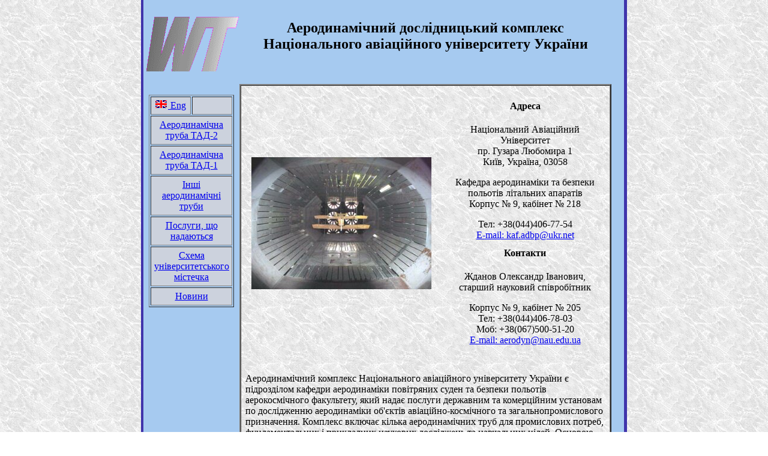

--- FILE ---
content_type: text/html; charset=windows-1251
request_url: http://wt.nau.edu.ua/
body_size: 2426
content:
<html>
<head>
<meta http-equiv=Content-Type content="text/html; charset=windows-1251">
<meta name="Author" content="Denis '[XG]Dominator' Zamkovyy">
<META http-equiv="Content-Script-Type" content="application/x-httpd-php">
<meta name="keywords" content="windtunnel,wind,tunnel,subsonic,two-phase,flow,aerosole,icing,heavy rain">
<link rel="stylesheet" type="text/css" href="./adcomplex.css">
<title>Аеродинамічний дослідницький комплекс
Національного авіаційного університету України</title>
</head>
<body topmargin="0" leftmargin="0" marginwidth="0" marginheight="0">
<table width="810" height="720" valign="top" align="center" border="0" cellpadding="0" cellspacing="0">
<tr height="140"><td class="outers" width="5" rowspan="3">&nbsp;</td>
<td class="outer" width="160" valign="center" ><img border="0" src="./img/WTLogo.gif"></td><td class="outer" height="80" colspan="2" valign="center">
<h2 align="center" >Аеродинамічний дослідницький комплекс<br>
Національного авіаційного університету України</h2>
</td><td  class="outer" width="30" rowspan="3">&nbsp;</td>
<td class="outers" width="5" rowspan="3">&nbsp;</td></tr>
<tr><td  class="outer"align="center"  valign="top">
<!--LEFT BORDER AREA START-->
<br>
<table border="1" width="140" cellpadding="5%">
<tr><td class="navbtn" align="center" width="50%"><a href="./en/index.html"><img src="./img/flag_en.png">&nbsp;Eng</a></td><td class="navbtn" align="center" width="50%"><!--<a href="./ru/index.html"><img src="./img/flag_ru.png"></a>--></td></tr>
<tr><td class="navbtn" align="center" colspan="2"><a href="./TAD2_Main.html">Аеродинамічна труба ТАД-2</a></td></tr>
<tr><td class="navbtn" align="center" colspan="2"><a href="./TAD1_Main.html">Аеродинамічна труба ТАД-1</a></td></tr>
<tr><td class="navbtn" align="center" colspan="2"><a href="./UTAD2_Main.html">Інші аеродинамічні труби</a></td></tr>
<tr><td class="navbtn" align="center" colspan="2"><a href="./Services.html">Послуги, що надаються</a></td></tr>
<tr><td class="navbtn" align="center" colspan="2"><a href="./img/NAU_Territory2.jpg">Схема університетського містечка</a></td></tr>
<tr><td class="navbtn" align="center" colspan="2"><a href="./WTs_NAU_News.html">Новини</a></td></tr>
</table>
<!--LEFT BORDER AREA END-->
</td><td width="600">
<table align="center" height="650" width="620" border="2" cellpadding="0" cellspacing="0"><tr><td>&nbsp;
<!--DATA AREA START-->
<table border="0" align="center"  cellpadding="5%">
<tr><td  rowspan="2" width="320" align="center"><a href="./img/TAD2TitulPhoto_Sphere2.jpg" target="_new"><img border="0"  width="300" height="220" src="./img/TAD2TitulPhoto_Sphere2_Small.jpg"></a></td>
<td align="center">
<h4>Адреса</h4>
Національний Авіаційний Університет<br>
пр. Гузара Любомира 1<br>
Київ, Україна, 03058


<p>Кафедра аеродинаміки та безпеки<br>
польотів літальних апаратів<br>
Корпус № 9, кабінет № 218

<p>Тел: +38(044)406-77-54<br>
<a href="mailto:kaf.adbp@ukr.net">E-mail: kaf.adbp@ukr.net<br></a></p></td></tr>

</td></tr>
<tr><td align="center">

<h4>Контакти</h4>
Жданов Олександр Іванович,<br>
старший науковий співробітник<br>

<p>Корпус № 9, кабінет № 205<br>
Тел: +38(044)406-78-03<br>
Моб: +38(067)500-51-20<br>
<a href="mailto:aerodyn@nau.edu.ua">E-mail: aerodyn@nau.edu.ua</a></p></td></tr>

<tr><td colspan="2">
<!--Аеродинамічний комплекс Національного авіаційного університету--><br>
<p>Аеродинамічний комплекс Національного авіаційного університету України є підрозділом кафедри аеродинаміки повітряних суден та безпеки польотів аерокосмічного факультету, який надає послуги державним та комерційним установам по дослідженню аеродинаміки об'єктів авіаційно-космічного та загальнопромислового призначення. Комплекс включає кілька аеродинамічних труб для промислових потреб, фундаментальних і прикладних наукових досліджень та навчальних цілей. Основою комплексу в даний час є аерозольна аеродинамічна труба малих швидкостей ТАД-2 з робочою частиною 4 х 2,5 м. У комплекс входить також мала аеродинамічна труба УТАД-2. та аеродинамічна труба ТАД-1 з робочою частиною 4 х 4 м, введення якої в експлуатацію ще не завершене.</p>

<table align="center"><tr valign="top" align="center"><td><a href="./img/AD_Complex.jpg"><img border="0" width="186" height="155" src="./img/AD_Complex_Small.png"><br>Схема аеродинамічного комплексу НАУ</a></td>
<td><a href="./img/AD_ComplexPhoto.jpg"><img border="0" width="385" height="155" src="./img/AD_ComplexPhoto_Small.jpg"><br>
Загальний вигляд аеродинамічного комплексу НАУ</a></td></tr>
</table>
<p>Відповіді на питання, що стосуються випробувань у аеродинамічних трубах НАУ, які не ввійшли у даний документ, будуть з готовністю надані вам персоналом кафедри. <a href="mailto:aerodyn@nau.edu.ua">Відправте своє повідомлення</a><br>
</p>
<hr>
<h4>Ми прагнемо задовольнити ваші потреби з високим професіоналізмом та максимальною достовірністю експериментальних даних.</h4>
<hr>

<p>Інші сайти авіаційно-космічного профілю
<ul>
<li> <a href="http://www.nau.edu.ua">НАУ</a>
<li> <a href="http://www.congress.org.ua/">Конференція 2003</a>
<li> <a href="http://nau.edu.ua/site.php?lang=ua&topic=facultet&f=yes">Аерокосмічний факультет</a>
<li> <a href="http://nau.edu.ua/site.php?lang=ua&topic=facultet&f=yes">Кафедра аеродинаміки повітряних суден і безпеки польотів НАУ</a> </ul></p>


<p><b>Розташування.</b><br>
Аеродинамічний випробувальний комплекс розташований у м. Києві на території <a href="http://www.nau.edu.ua">Національного авіаційного університету</a> у корпусі №9. <a href="./img/NAU_Territory2.jpg">Натисніть тут, щоб побачити план Університету</a>. Університет знаходиться на віддалі близько 4 км від міжнародного аеропорту <a href="http://airport.kiev.ua/">"Жуляни" (http://airport.kiev.ua/)</a>, 5 км від залізничного вокзалу та 40 км від міжнародного аеропорту <a href="http://kbp.kiev.ua/about/">"Бориспіль". (http://kbp.kiev.ua/about/)</a></p>


<p align="center"><a href="./img/NAU_Territory2.jpg">План університетського містечка</a></p>
</td></tr></table>
<!--DATA AREA END-->
</td></tr></table>
</td></tr>
<tr><td class="outer" colspan="3" height="20">&nbsp;</td></tr></table>
</body>
</html>

--- FILE ---
content_type: text/css
request_url: http://wt.nau.edu.ua/adcomplex.css
body_size: 290
content:
/*
 * Style sheet for the AD Complex Webpage
 * $Id: adcomplex.css
 */
body
	{
	background-image : url(./img/marble.jpg);
	background-color : white;
	
	}
a:unknown 
	{
	COLOR: #8080FF
	}
a:visited 
	{
	COLOR: #555A8A
	}
a:hover 
	{
	COLOR: #0000FF;
	}
a:active 
	{
	COLOR: 'red';
	}

img
	{
	border: 0;
	}
	
td.navbtn
	{
	/*background-color : #FFFFFF;*/
	background-color : #CCD2DD;
	}
	
td.outer
	{
	background-color : #A6CAF0;
	}
	
td.outers
	{
	background-color : #4034AB;
	}